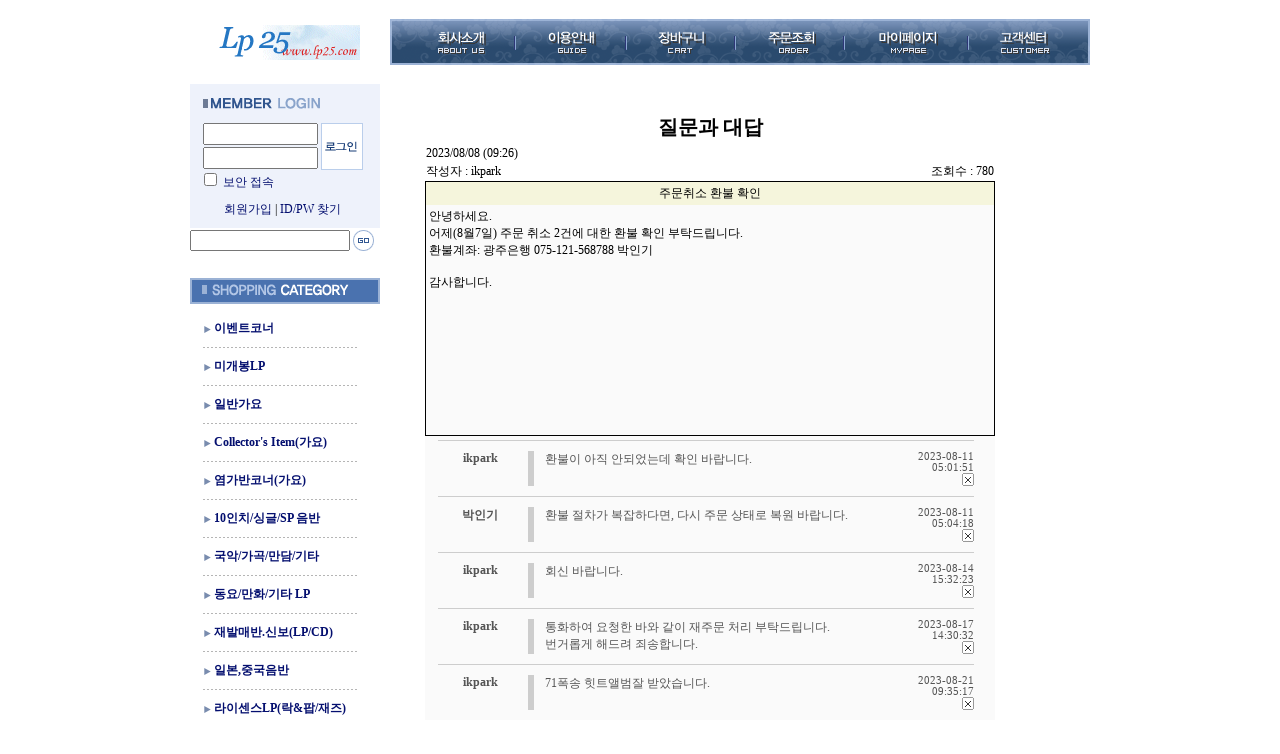

--- FILE ---
content_type: text/html; charset=euc-kr
request_url: https://lp25.com/board/board.html?code=sally07&page=1&type=v&num1=996434&num2=00000&lock=N
body_size: 21496
content:

<html>
<head>
<meta http-equiv="CONTENT-TYPE" content="text/html; charset=EUC-KR">
<title>sally의 뮤직샵 LP25를 찾아주셔서 감사합니다.. -  질문과 대답 [주문취소 환불 확인]</title>
<meta name="description" content="sally의 뮤직샵 LP25를 찾아주셔서 감사합니다..">
<meta name="keywords" content="lp,ld,cd,music,레코드,음반,희귀음반,sp음반">
<!--META name="robots" content="noindex,nofollow"--> 

<style type="text/css">
<!--
td {font-size:9pt; font-family: 굴림; }
td.line {font-size:1pt; font-family: 굴림;}
.lims {font-size:9pt; font-family: 굴림;}
.woong {font-size:9pt; font-family: 굴림;}
.woong1 {font-size:8pt; font-family: 굴림;line-height:130%}
.woong2 {font-size:15pt; font-family: 굴림;line-height:130%;}
.woong3 {font-size:7pt; font-family: matchworks,tahoma;color:#444444;line-height:130%}
.woong4 {font-size:11pt; font-family: 굴림;line-height:130%}
.line {font-size:1px;line-height:1px;}
.input{border:solid 1;font-family:굴림,verdana;font-size:9pt;color:black;background-color:white;height:19px}
.input2{border:solid 0;font-family:굴림,verdana;font-size:9pt;color:black;background-color:white;height:16px}
.textarea {border:solid 1; font-family:굴림,verdana;font-size:9pt;color:black;background-color:white}
input{font-size:9pt; font-family:굴림;}
BODY {font-size:9pt; font-family: 굴림;}
a{text-decoration:none ; font-family: 굴림;}
A:link { text-decoration:none; color:#040f6f; font-family: 굴림;}
A:visited { text-decoration:none; color:#040f6f; font-family: 굴림;}
A:hover { color:#dc143c; text-decoration:underline; font-family: 굴림;}
a img {color:#FFFFFF}
.price {border:0px; color:#A00000; text-align:right; }
.select { background-color:#669900; border:1 solid #90C0FF; border-width:1; font-size:9pt; color:#FFFFFF;font-family:굴림; }
.main_brandname1 { height:30px; }
.main_brandname2 { height:30px; }
.main_brandname3 { height:30px; }
.detail_image { margin-bottom:20px; }
.mtb_player { margin-top:10px; margin-bottom:10px; }
.user_additional_info {font-size:9pt; font-family: 굴림;}
.info_orange {color:#F26622;}
.info_rbrack {color:#303030;}
.user_additional_title, .user_additional_title_must { vertical-align:top; padding-top:5px; text-align:right; font-weight:bold; width:100px; height:24px;}
.user_additional_title_must { color:#FF0000;}
.user_additional_top_title { text-align:center; font-weight:bold; height:24px;}
.user_addtional_top { vertical-align:top; padding-top:5px; text-align:right;}
#delibasic { color:76bf9a}
#delipremium { color:939bbb}
/** 할인상품 취소선 span.mk_discount_box span.mk_origin_price 연속으로 있어야 한다 **/
span.mk_discount_box span.mk_origin_price { text-decoration : line-through; }
.brstar {font-size:8pt;}
.leftbrand {font-size:9pt; font-family: 굴림; }
.leftboard {font-size:9pt; font-family: 굴림; }
.lefttel {font-size:9pt; font-family: 굴림; font-weight:bold; }
.mainbrandname {font-size:9pt; font-family: 굴림; line-height:120%;}
.mainprice {font-size:9pt; font-family: 굴림; line-height:120%;}
.mainbrand {font-size:9pt; font-family: 굴림; font-weight:bold; color:000080;}
.mainspbrandname {font-size:9pt; font-family: 굴림;line-height:120%;}
.mainspprice {font-size:9pt; font-family: 굴림;line-height:120%}
.mainnotice {font-size:9pt; font-family: 굴림; }
.maininfo {font-size:9pt; font-family: 굴림; }
.mainboard {font-size:9pt; font-family: 굴림; }
.brandtitle {font-size:9pt; font-family:굴림; font-weight:bold; line-height:120%;}
.brandsubtitle {font-size:9pt; font-family:굴림; line-height:120%;}
.brandbrandname {font-size:9pt; font-family:굴림;}
.brandprice {font-size:9pt; font-family:굴림; font-weight:bold; color:F89B22}
.brandorg {font-size:9pt; font-family:굴림;}
.brandproduct {font-size:9pt; font-family:굴림;}
.brandconprice {font-size:9pt; font-family:굴림; text-decoration:line-through;}
.brandreserve {font-size:9pt; font-family:굴림;}
.brandadd {font-size:9pt; font-family:굴림;}
.brandsort {font-size:9pt; font-family:굴림;}
.brandpage {font-size:9pt; font-family:굴림;}
.brandcurpage {font-size:9pt; font-family:굴림; color:FF0000}
.brandaddsub_title_space {padding-top:15px;}
.brandaddsub_title_space_reverse {padding-bottom:15px;}
.brandengsub_title_space {padding-top:15px;}
.brandengsub_title_space_reverse {padding-bottom:15px;}

div.subtitle {
    z-index:99;
    display: none;
    width:160px;
    height: 200px;
    position: absolute;
    left:0px;
    top:-130px;
    padding: 15px 15px 15px 15px;
}
/** 옵션 미리보기 기본 스타일, 변경시에는 앞에 #MK_opt_preview 를 붙여서 개별디자인에 넣으면 ok **/
.mk_option_preview_outer {
    display : inline;
}
.mk_option_preview {
    background-color : white;
}
.mk_prd_option_list {
    color : #404040;
    font-size : 8pt;
    font-family : dotum;
    list-style : none;
    padding : 3px 3px 0;
    background-color : white;
    border : 1px solid #7899C2;
    width : 170px;
    margin : 0;
    text-align : left;
}

.mk_prd_option_list LI {
    line-height : 1.4;
    margin : 5px 0;
    display : block;
}

.mk_prd_option_list .mk_bt_opt_close {
    text-align : right;
}

.mk_prd_option_list .option-soldout {
    color : red;
}

/** 옵션 미리보기 - 리스트 **/
.mk_prd_option_list LI UL {
    list-style : none;
    padding : 0;
    margin : 4px 0 0 10px;
}

.mk_prd_option_list LI UL LI {
    line-height : 1.4;
    padding : 0;
    margin : 0;
}

.mk_prd_option_list LI H3 {
    margin : 0;
    font-size : 9pt;
}
/** 옵션 미리보기 - 조합 **/
.mk_prd_option_list .option-name {
    padding : 2px;
    background-color : #D6E5F7;
    color : #405F95;
    border-left : 2px solid #BBC9E3;
}
.mk_prd_option_list .option-required {
    color : red;
}

/* 상품색상 */
.mk_color {
    margin:2px 0;
}
.mk_color_list {
    padding:0;margin:0;
	display: inline;
	font-size: 0;
	line-height: 0;
	vertical-align: text-top;
	*vertical-align: middle;
}
.mk_color_list li {
	display: inline;
	margin-right: 5px;
}
.mk_color_list li span {
	display: inline-block;
}
.mk_color_list.size-lv1 li span {
	width: 7px;
	height: 7px;
}
.mk_color_list.size-lv2 li span {
	width: 9px;
	height: 9px;
}
.mk_color_list.size-lv3 li span {
	width: 11px;
	height: 11px;
}
.mk_color_list.size-lv4 li span {
	width: 13px;
	height: 13px;
}

.mk_color_align_left {text-align:left}
.mk_color_align_center {text-align:center}
.mk_color_align_right {text-align:right}
#passimg { z-index:100; }

.img_gray_filter {
    filter: url("data:image/svg+xml;utf8,<svg xmlns=\'http://www.w3.org/2000/svg\'><filter id=\'grayscale\'><feColorMatrix type=\'matrix\' values=\'0.3333 0.3333 0.3333 0 0 0.3333 0.3333 0.3333 0 0 0.3333 0.3333 0.3333 0 0 0 0 0 1 0\'/></filter></svg>#grayscale"); /* Firefox 10+, Firefox on Android */
    filter: gray; /* IE6-9 */
    -webkit-filter: grayscale(100%); /* Chrome 19+, Safari 6+, Safari 6+ iOS */
    filter:gray(enabled=1)
 }

.img_alpha_filter {
    -ms-filter: 'progid:DXImageTransform.Microsoft.Alpha(Opacity=)'; /* IE 8 */
    filter: progid:DXImageTransform.Microsoft.Alpha(Opacity=); /* IE 7 and olders */
    opacity: 0; 
}

-->
</style>

<link rel="stylesheet" href="/images/d3/m_01/css/font-awesome.min.css" />
<link rel="stylesheet" href="/css/search_engine_d2.css" />

<script>

var subtitle_id = {'className':'subtitle','gapTop':5 };
</script>
<img id ="subtitle_info" style="position:absolute; display:none"  />
<script>
var baskethidden="Y";
</script>
<script type="text/javascript" src="/js/jquery-1.7.2.min.js"></script>
</head>
<IFRAME id=loginiframe name=loginiframe style="display:none" frameborder='no' scrolling=no></IFRAME>
<div id="basketpage" name="basketpage" style="position:absolute; visibility:hidden;"></div>
<script type="text/javascript">
function _MS_DIF_(el, mw, mh) {
    var img = new Image();
    img.onload = function() {
        var x=mw?mw*1/this.width:0, y=mh?mh*1/this.height:0, s=(x<y?x:y); s=s>1?1:s;
        if (x===0 && y===0 || x===0 && y>=1 || x>=1 && y===0 || (x > 0 && y===0 && (el.width = x*this.width)) || (x===0 && y > 0 && (el.height = y*this.height)) || ((el.width = s*this.width) && (el.height = s*this.height))) { el.style.display=''; }
    };
    img.src = el.getAttribute('src');
}
</script>
<script type="text/javascript" src="/js/jquery.js"></script>
<style type="text/css">
    #addinfo_out_box {
        border : 1px solid #E0DEDF; 
        width : 100%;
        margin-bottom : 8px;
        padding : 12px;
    }
    #addinfo_box {
        width : 100%;
    }
    #addinfo_box td {
        border : none;
    }
    #addinfo_box td#addinfo_top_title {
        padding : 5px 0 3px;
    }
    #addinfo_box td.addinfo_title {
        width : 30%;
        vertical-align : top;
        font-weight : bold;
        color : #222222;
    }
    #addinfo_box td.addinfo_value {
        vertical-align : top;
        width : 70%; 
        padding : 0px 10px 2px 5px;
        word-break: break-all;
    }
    #addinfo_box td.addinfo_view_val {
    }
    #addinfo_text {
        color : #9B9B9B;
        font-size : 9pt;
        height : 20px;
        text-align : left;
    }
    .addinfo_contents {
        height : 15px;
        margin-top : 2px;
        margin-left : 5px;
        font-size : 8pt;
        color : #8F8F8F;
    }
    input.addinfo_upd_inputs {
        width : 90%;
    }
    .addinfo_padding {
        padding-left : 5px;
        padding-right : 5px;
        padding-top : 5px;
    }        #addinfo_text {
            margin-top : 7px;
        }</style>
<script type="text/javascript" src="../js/prototype.js"></script>
<script language="JavaScript">
function upalert() {
   alert('파일첨부 버튼을 클릭하세요');
   document.form1.subject.focus();
}
function clear_content() {
                return;
}function pageprint() {
     $('newprint').innerHTML=$('mk_center').innerHTML;
     print();
}
function changeboard()
{
   if (document.formboard.board.value=="data")
        databoard();
   else location.href="board.html?code="+document.formboard.board.value;
}

</script>

<!--  boardtype 00 template -->
<style type="text/css">
#MS_WritenBySEB P { margin-top:7px; margin-bottom:7px;}

BLOCKQUOTE.q1,
BLOCKQUOTE.q2,
BLOCKQUOTE.q3,
BLOCKQUOTE.q4,
BLOCKQUOTE.q5,
BLOCKQUOTE.q6,
BLOCKQUOTE.q7{ padding:10px; margin-left:15px; margin-right:15px;}

BLOCKQUOTE.q1{ padding:0 10px; border-left:2px solid #ccc;}
BLOCKQUOTE.q2{ padding:0 10px; background:url(/board/smart/img/bg_qmark.gif) no-repeat;}
BLOCKQUOTE.q3{ border:1px solid #d9d9d9;}
BLOCKQUOTE.q4{ border:1px solid #d9d9d9; background:#fbfbfb;}
BLOCKQUOTE.q5{ border:2px solid #707070;}
BLOCKQUOTE.q6{ border:1px dashed #707070;}
BLOCKQUOTE.q7{ border:1px dashed #707070; background:#fbfbfb;}
</style><body  bgcolor=#FFFFFF   topmargin=0 leftmargin=0 marginheight=0 marginwidth=0>

<script>
function pvd_join_pop() {
    alert('접근할 수 없습니다.\n관리자에게 문의 하시기 바랍니다');
}
function popup_personal() {
    alert('회원 로그인을 해주세요.');
    location.href ='/shop/member.html?type=personal';
}
 function info(temp,temp2) {
    window.open("/html/information.html?date="+temp+"&db="+temp2,"","width=620,height=500,scrollbars=yes");
 }
function sendmail() {
   window.open("/html/email.html","email","height=100,width=100");
}
function estimate() {
}
function check_log() {
    if (document.search.id.value.length==0) {
       document.search.id.focus();
       alert("회원 ID를 입력하세요.");return;
    }
    if (document.search.passwd.value.length==0) {
       document.search.passwd.focus();
       alert("회원 비밀번호를 입력하세요.");return;
    }
    document.formlogin.id.value=document.search.id.value;
    document.formlogin.passwd.value=document.search.passwd.value;
    if(typeof document.search.save_id !="undefined" && document.search.save_id.checked == true) {
        document.formlogin.save_id.value="on";
    }
    if(typeof document.search.ssl!="undefined" && document.search.ssl.checked==true){
        document.formlogin.ssl.value=document.search.ssl.value;
    }
    formsubmitsend();
 }
 function formsubmitsend() {
    document.formlogin.submit();
 }

function CheckKey_log()
{
 key=event.keyCode;
 if (key==13)
 {
  check_log()
 }
}

var viewssllog="";
function clickssllog(){
   if(!viewssllog.closed && viewssllog) viewssllog.focus();
   else{
       viewssllog = window.open("about:blank","viewssllog","height=304,width=458,scrollbars=no")
       viewssllog.document.write('<title>보안접속이란?</title>');
       viewssllog.document.write('<style>\n');
       viewssllog.document.write('body { background-color: #FFFFFF; font-family: "굴림"; font-size: x-small; } \n');
       viewssllog.document.write('P {margin-top:2px;margin-bottom:2px;}\n');
       viewssllog.document.write('</style>\n');
       viewssllog.document.write('<body topmargin=0 leftmargin=0 marginleft=0 marginwidth=0>\n');
       viewssllog.document.write('<a href="JavaScript:self.close()"><img src="/images/common/ssllogin_aboutimg.gif" align=absmiddle border=0></a>');
       viewssllog.moveTo(100,100);
   }
}
    if (typeof prev_search == 'undefined') {
        function prev_search() {
            if (document.getElementsByName('mutisearch').length > 0) {
                var encdata = document.getElementsByName("mutisearch")[0].value.replace(/%/g, encodeURIComponent('%'));
                document.topsearch.action = '/shop/shopbrand.html?search=' + decodeURIComponent(encdata) + '&refer=' + window.location.protocol;
                if (document.search != undefined) {
                    document.search.action = '/shop/shopbrand.html?search=' + decodeURIComponent(encdata) + '&refer=' + window.location.protocol;
                }
            } else {
                var encdata = document.getElementsByName("search")[0].value.replace(/%/g, encodeURIComponent('%'));
                document.topsearch.action = '/shop/shopbrand.html?search=' + decodeURIComponent(encdata) + '&refer=' + window.location.protocol;
                if (document.search != undefined) {
                    document.search.action = '/shop/shopbrand.html?search=' + decodeURIComponent(encdata) + '&refer=' + window.location.protocol;
                }
            }
        }
    }
function CheckKey_search()
{
 key=event.keyCode;
 if (key==13)
 {
              prev_search();
      }
}
function left_userexit(){
   alert('로그인후 이용가능합니다');
   location.href="/shop/member.html";
 }

//출석체크 팝업 081210 jenna
 function left_usernotepop_open() {
   alert('로그인후 이용가능합니다');
   location.href="/shop/member.html?type=reserve&open_type=usernote";
 }
</script>

<script type='text/javascript' src='/js/bookmark.js'></script>
<script type="text/javascript" src="/js/design_func.js"></script>
<script language="JavaScript">
 function topnotice(temp,temp2) {
    window.open("/html/notice.html?date="+temp+"&db="+temp2,"","width=450,height=450,scrollbars=yes");
 }
 function logout() {
    location.href="/top10.html?type=logout";
 }
 function top_sendmail() {
   window.open("/html/email.html","email","height=100,width=100");
 }
 function top_check_log() {
    if (typeof document.top_form_log.id != "undefined" && document.top_form_log.id.value.length==0) {
       document.top_form_log.id.focus();
       //alert("회원 ID를 입력하세요.");return;
       alert("회원 ID를 입력하세요.");return;
    }
    if (typeof document.top_form_log.passwd != "undefined" && document.top_form_log.passwd.value.length==0) {
       document.top_form_log.passwd.focus();
       //alert("회원 비밀번호를 입력하세요.");return;
       alert("회원 비밀번호를 입력하세요.");return;
    }
    top_submitsend();
 }
 function top_submitsend() {
    document.top_form_log.submit();
 }
 function top_CheckKey_log(){
    key=event.keyCode;
    if (key==13){ top_check_log() }
 }

var viewssltop="";
function clickssltop(){
   if(!viewssltop.closed && viewssltop) viewssltop.focus();
   else{
       viewssltop = window.open("about:blank","viewssltop","height=304,width=458,scrollbars=no")
       viewssltop.document.write('<title>보안접속이란?</title>');
       viewssltop.document.write('<style>\n');
       viewssltop.document.write('body { background-color: #FFFFFF; font-family: "굴림"; font-size: x-small; } \n');
       viewssltop.document.write('P {margin-top:2px;margin-bottom:2px;}\n');
       viewssltop.document.write('</style>\n');
       viewssltop.document.write('<body topmargin=0 leftmargin=0 marginleft=0 marginwidth=0>\n');
       viewssltop.document.write('<a href="JavaScript:self.close()"><img src="/images/common/ssllogin_aboutimg.gif" align=absmiddle border=0></a>');
       viewssltop.moveTo(100,100);
   }
}
    if (typeof prev_search == 'undefined') {
        function prev_search() {
            if (document.getElementsByName('mutisearch').length > 0) {
                document.topsearch.action = '/shop/shopbrand.html?search=' + decodeURIComponent(document.getElementsByName("mutisearch")[0].value) + '&refer=' + window.location.protocol;
            } else {
                document.topsearch.action = '/shop/shopbrand.html?search=' + decodeURIComponent(document.getElementsByName("search")[0].value) + '&refer=' + window.location.protocol;
            }
        }
    }

 function topCheckKey_search(){
   key=event.keyCode;
   //if (key==13){ document.topsearch.submit();}
           if (key == 13) { prev_search(); }
     }
 function top_userexit(){
   alert('로그인을 먼저 하세요.');
   location.href="/shop/member.html";
 }
 function top_sendmail() {
   window.open("/html/email.html","email","height=100,width=100");
 }
 //---(s) 쪽지보내기 ---//
 //쪽지보내기 팝업100708 baljuhee
 function top_usernote_open() {
   alert('로그인을 먼저 하세요.');
   location.href="/shop/member.html?type=reserve&open_type=usernote";
 }
 function top_usernotepop_open() {
   alert('로그인을 먼저 하세요.');
   location.href="/shop/member.html?type=reserve&open_type=usernote";
 }
 //---(e) 쪽지보내기 ---//

function link_new_barotalk() {
    window.open('/shop/barotalk_user_link.html?branduid=&xcode=&mcode=&scode=', 'newbarotalk', 'scrollbars=yes,height=600,width=450,resize=no');
}
function link_video_barotalk() {
    window.open('/shop/barotalk_video_link.html?video_id=_sally07', 'videotalk', 'scrollbars=yes,height=600,width=450,resize=no');
}

</script>

<center><script type="text/javascript" src="/js/flash.js"></script>
<STYLE TYPE='text/css'>
</STYLE>
<script>
</script>
<div id="ysfss_bar_container" style="position:absolute; top:0px; left:0px;">
<script>
function getCookiefss(name) {
    lims = document.cookie;
    var index = lims.indexOf(name + "=");
    if (index == -1) return null;
    index = lims.indexOf("=", index) + 1; // first character
    var endstr = lims.indexOf(";", index);
    if (endstr == -1) endstr = lims.length; // last character
    return unescape(lims.substring(index, endstr));
}
</script>
</div>

<div id=maketop style='width:100%'>

<script type="text/javascript">

</script><script language="JavaScript"> 
<!--
function bluring(){ 
if(event.srcElement.tagName=="A"||event.srcElement.tagName=="IMG") document.body.focus(); 
} 
document.onfocusin=bluring; 
//-->
</script>
<style type="text/css">
<!--
a{text-decoration:none ; font-family: 굴림;}
A:link { text-decoration:none; color:#040f6f; font-family: 굴림;}
A:visited { text-decoration:none; color:#040f6f; font-family: 굴림;}
A:hover { color:#040f6f; text-decoration:underline; font-family: 굴림;}


.left_menu a{text-decoration:none ; font-family: 굴림;font-weight:bold;}
.left_menu A:link { text-decoration:none; color:#040f6f; font-family: 굴림;}
.left_menu A:visited { text-decoration:none; color:#040f6f; font-family: 굴림;}
.left_menu A:hover { color:#040f6f; text-decoration:underline; font-family: 굴림;}

.title_img {margin-bottom:3px;margin-top:20px;}
-->
</style>

</head>
<body style="margin:0;" >
<table border="0" cellspacing="0" cellpadding="0"><tr><td height=10></td></tr></table>

<table width="900" height="65" border="0" cellspacing="0" cellpadding="0" >
<tr>
    <td align=center width=190 ><a href=/html/mainm.html ><img src="/shopimages/sally07/logo.gif" border=0 ></a></td>
    <td width=10></td>
    <td align=center valign="middle" width=700>
		<table width="700" height="34" border="0" cellspacing="0" cellpadding="0">
		<tr><td><a href=/html/company.html?code=sally07  ><img src=/images/d2/10005/top_menu1.gif border='0'			onmouseover="this.src='/images/d2/10005/top_menu1_on.gif'" onmouseout="this.src='/images/d2/10005/top_menu1.gif'"></a></td>
			<td><a href=/html/info.html  ><img src=/images/d2/10005/top_menu2.gif border='0' 	onmouseover="this.src='/images/d2/10005/top_menu2_on.gif'" onmouseout="this.src='/images/d2/10005/top_menu2.gif'"></a></td>
			<td><a href=/shop/basket.html  ><img src=/images/d2/10005/top_menu3.gif border='0'		onmouseover="this.src='/images/d2/10005/top_menu3_on.gif'" onmouseout="this.src='/images/d2/10005/top_menu3.gif'"></a></td>
			<td><a href=/shop/confirm_login.html?type=myorder  ><img src=/images/d2/10005/top_menu4.gif border='0'		onmouseover="this.src='/images/d2/10005/top_menu4_on.gif'" onmouseout="this.src='/images/d2/10005/top_menu4.gif'"></a></td>
			<td><a href=/shop/member.html?type=mynewmain  ><img src=/images/d2/10005/top_menu5.gif border='0'		onmouseover="this.src='/images/d2/10005/top_menu5_on.gif'" onmouseout="this.src='/images/d2/10005/top_menu5.gif'"></a></td>
			<td><a href=/board/board.html?code=sally07  ><img src=/images/d2/10005/top_menu6.gif border='0'		onmouseover="this.src='/images/d2/10005/top_menu6_on.gif'" onmouseout="this.src='/images/d2/10005/top_menu6.gif'"></a></td>
		</tr></table>
    	</td></tr>
	</table>
    </td>
</tr>
</table>

<table border="0" cellspacing="0" cellpadding="0"><tr><td height="9"></td></tr></table>
        <script>
            // login id setting
            if(typeof document.top_form_log != "undefined" && typeof document.top_form_log.id != "undefined" && typeof document.top_form_log.save_id != "undefined") {
                document.top_form_log.id.value = getCookieMS('save_id');
                if(document.top_form_log.id.value=='null' || document.top_form_log.id.value=='undefined') document.top_form_log.id.value="";
                if(typeof document.top_form_log.id != 'undefined' && document.top_form_log.id.value.length>0) document.top_form_log.save_id.checked=true;
            }
        </script></div>
<table border=0 cellspacing=0 cellpadding=0 width=770 id=makebanner>
<tr>

<!-- 전체 레이아웃 테이블 -->
<form action="/shop/shopbrand.html" method=post name=search>
<td valign=top width=150 height=100% id=mk_left>
<!-- 로그인 -->
<table width="190" border="0" cellpadding="0" cellspacing="0" >
<tr><td><table width="190" border="0" cellpadding="0" cellspacing="0" bgcolor="#eef2fb" style="border:2 solid #9bb2d5">
<tr><td  style="padding:10px;"><img src="/images/d2/10005/login_top.gif" ></td></tr>
<tr><td valign=middle align=center>
	<table width="160" border=0 cellpadding="0" cellspacing="0">
	<tr><td><input style="border:1 solid #baceeb;width:115px; height:22px;" name="id" tabindex=4></td><td rowspan=2  width="7" > </td><td rowspan=2 ><a href=JavaScript:check_log() ><img src="/images/d2/10005/login_btn.gif" border=0	 ></a></td></tr>
	<tr><td><input style="border:1 solid #baceeb;width:115px; height:22px;" type="password"  value="" name="passwd" onKeyDown="CheckKey_log()" tabindex=5></td></tr>
	</table>
</td></tr>
<tr><td style="padding-left:10px;"><input type=checkbox name=ssl value='Y'> <a href=JavaScript:clickssllog()>보안 접속</a></td><td width=5></td></tr>
<tr><td align=center height=10></td></tr>
<tr><td align=center vaign=middle><a href=/shop/idinfo.html>회원가입</a> | <a href=/shop/lostpass.html>ID/PW 찾기<a/></td><td width=5></td></tr>
<tr><td align=center height=10></td></tr>
</table></td></tr>
</table>
<!-- 로그인 끝 -->


<!-- 검색 시작 -->
<table height=30  width=200 border=0 cellpadding=0 cellspacing=0 >
<tr>
	<td width=200 ><input name=search size=10 onKeyDown="CheckKey_search()" style="width:160px;"></td>
	
	<td width=200 ><a href="JavaScript:document.search.submit()"><img src=/images/d2/10005/go.gif border=0 ></a></td>
</tr>
<tr colspan="2">
<td width=200 ></td>
</tr>
</table>
<!-- 검색 끝 -->

<!-- 카테고리 -->
<table width="190" border="0" cellpadding="0" cellspacing="0" >
<tr><td height=20></td></tr>
<tr><td><img src=/images/d2/10005/cate_top.gif></td></tr>
<tr><td height=3></td></tr>
</table>

<table width="190" border="0" cellpadding="0" cellspacing="0" style="border:2 solid #9bb2d5;padding:5px;" class="left_menu">
<tr><td>    <table border=0 cellpadding=0 cellspacing=0 width=170 id="MK_MENU_category_list">
        <tr height=8>
            <td width=8></td>
            <td width=154></td>
            <td width=8></td>
        </tr>
        <tr><td></td><td> <img src="/images/d2/10005/icon.gif" align=absmiddle> <a href="/shop/shopbrand.html?xcode=022&type=X" onMouseOver="window.status='조회';return true;"><font class=leftbrand>이벤트코너</font></a></td>
    <td></td></tr>
<tr height=10><td colspan=3></td></tr>
<tr height=1><td></td><td background=/images/common/garo.gif class='ms_vertical_line'></td><td></td></tr>
<tr height=10><td colspan=3></td></tr>
<tr><td></td><td> <img src="/images/d2/10005/icon.gif" align=absmiddle> <a href="/shop/shopbrand.html?xcode=024&type=X" onMouseOver="window.status='조회';return true;"><font class=leftbrand>미개봉LP</font></a></td>
    <td></td></tr>
<tr height=10><td colspan=3></td></tr>
<tr height=1><td></td><td background=/images/common/garo.gif class='ms_vertical_line'></td><td></td></tr>
<tr height=10><td colspan=3></td></tr>
<tr><td></td><td> <img src="/images/d2/10005/icon.gif" align=absmiddle> <a href="/shop/shopbrand.html?xcode=005&type=X" onMouseOver="window.status='조회';return true;"><font class=leftbrand>일반가요</font></a></td>
    <td></td></tr>
<tr height=10><td colspan=3></td></tr>
<tr height=1><td></td><td background=/images/common/garo.gif class='ms_vertical_line'></td><td></td></tr>
<tr height=10><td colspan=3></td></tr>
<tr><td></td><td> <img src="/images/d2/10005/icon.gif" align=absmiddle> <a href="/shop/shopbrand.html?xcode=001&type=X" onMouseOver="window.status='조회';return true;"><font class=leftbrand>Collector's Item(가요)</font></a></td>
    <td></td></tr>
<tr height=10><td colspan=3></td></tr>
<tr height=1><td></td><td background=/images/common/garo.gif class='ms_vertical_line'></td><td></td></tr>
<tr height=10><td colspan=3></td></tr>
<tr><td></td><td> <img src="/images/d2/10005/icon.gif" align=absmiddle> <a href="/shop/shopbrand.html?xcode=012&type=O" onMouseOver="window.status='조회';return true;"><font class=leftbrand>염가반코너(가요)</font></a></td>
    <td></td></tr>
<tr height=10><td colspan=3></td></tr>
<tr height=1><td></td><td background=/images/common/garo.gif class='ms_vertical_line'></td><td></td></tr>
<tr height=10><td colspan=3></td></tr>
<tr><td></td><td> <img src="/images/d2/10005/icon.gif" align=absmiddle> <a href="/shop/shopbrand.html?xcode=018&type=X" onMouseOver="window.status='조회';return true;"><font class=leftbrand>10인치/싱글/SP 음반</font></a></td>
    <td></td></tr>
<tr height=10><td colspan=3></td></tr>
<tr height=1><td></td><td background=/images/common/garo.gif class='ms_vertical_line'></td><td></td></tr>
<tr height=10><td colspan=3></td></tr>
<tr><td></td><td> <img src="/images/d2/10005/icon.gif" align=absmiddle> <a href="/shop/shopbrand.html?xcode=010&type=X" onMouseOver="window.status='조회';return true;"><font class=leftbrand>국악/가곡/만담/기타</font></a></td>
    <td></td></tr>
<tr height=10><td colspan=3></td></tr>
<tr height=1><td></td><td background=/images/common/garo.gif class='ms_vertical_line'></td><td></td></tr>
<tr height=10><td colspan=3></td></tr>
<tr><td></td><td> <img src="/images/d2/10005/icon.gif" align=absmiddle> <a href="/shop/shopbrand.html?xcode=009&type=X" onMouseOver="window.status='조회';return true;"><font class=leftbrand>동요/만화/기타 LP</font></a></td>
    <td></td></tr>
<tr height=10><td colspan=3></td></tr>
<tr height=1><td></td><td background=/images/common/garo.gif class='ms_vertical_line'></td><td></td></tr>
<tr height=10><td colspan=3></td></tr>
<tr><td></td><td> <img src="/images/d2/10005/icon.gif" align=absmiddle> <a href="/shop/shopbrand.html?xcode=011&type=X" onMouseOver="window.status='조회';return true;"><font class=leftbrand>재발매반.신보(LP/CD)</font></a></td>
    <td></td></tr>
<tr height=10><td colspan=3></td></tr>
<tr height=1><td></td><td background=/images/common/garo.gif class='ms_vertical_line'></td><td></td></tr>
<tr height=10><td colspan=3></td></tr>
<tr><td></td><td> <img src="/images/d2/10005/icon.gif" align=absmiddle> <a href="/shop/shopbrand.html?xcode=021&type=X" onMouseOver="window.status='조회';return true;"><font class=leftbrand>일본,중국음반</font></a></td>
    <td></td></tr>
<tr height=10><td colspan=3></td></tr>
<tr height=1><td></td><td background=/images/common/garo.gif class='ms_vertical_line'></td><td></td></tr>
<tr height=10><td colspan=3></td></tr>
<tr><td></td><td> <img src="/images/d2/10005/icon.gif" align=absmiddle> <a href="/shop/shopbrand.html?xcode=002&type=X" onMouseOver="window.status='조회';return true;"><font class=leftbrand>라이센스LP(락&팝/재즈)</font></a></td>
    <td></td></tr>
<tr height=10><td colspan=3></td></tr>
<tr height=1><td></td><td background=/images/common/garo.gif class='ms_vertical_line'></td><td></td></tr>
<tr height=10><td colspan=3></td></tr>
<tr><td></td><td> <img src="/images/d2/10005/icon.gif" align=absmiddle> <a href="/shop/shopbrand.html?xcode=003&type=X" onMouseOver="window.status='조회';return true;"><font class=leftbrand>수입LP(팝/재즈/경음악)</font></a></td>
    <td></td></tr>
<tr height=10><td colspan=3></td></tr>
<tr height=1><td></td><td background=/images/common/garo.gif class='ms_vertical_line'></td><td></td></tr>
<tr height=10><td colspan=3></td></tr>
<tr><td></td><td> <img src="/images/d2/10005/icon.gif" align=absmiddle> <a href="/shop/shopbrand.html?xcode=026&type=X" onMouseOver="window.status='조회';return true;"><font class=leftbrand>라이센스LP(클래식)</font></a></td>
    <td></td></tr>
<tr height=10><td colspan=3></td></tr>
<tr height=1><td></td><td background=/images/common/garo.gif class='ms_vertical_line'></td><td></td></tr>
<tr height=10><td colspan=3></td></tr>
<tr><td></td><td> <img src="/images/d2/10005/icon.gif" align=absmiddle> <a href="/shop/shopbrand.html?xcode=025&type=X" onMouseOver="window.status='조회';return true;"><font class=leftbrand>수입LP(클래식)</font></a></td>
    <td></td></tr>
<tr height=10><td colspan=3></td></tr>
<tr height=1><td></td><td background=/images/common/garo.gif class='ms_vertical_line'></td><td></td></tr>
<tr height=10><td colspan=3></td></tr>
<tr><td></td><td> <img src="/images/d2/10005/icon.gif" align=absmiddle> <a href="/shop/shopbrand.html?xcode=014&type=X" onMouseOver="window.status='조회';return true;"><font class=leftbrand>준라이센스LP</font></a></td>
    <td></td></tr>
<tr height=10><td colspan=3></td></tr>
<tr height=1><td></td><td background=/images/common/garo.gif class='ms_vertical_line'></td><td></td></tr>
<tr height=10><td colspan=3></td></tr>
<tr><td></td><td> <img src="/images/d2/10005/icon.gif" align=absmiddle> <a href="/shop/shopbrand.html?xcode=004&type=X" onMouseOver="window.status='조회';return true;"><font class=leftbrand>CD(가요/락&팝/재즈/클래식..)</font></a></td>
    <td></td></tr>
<tr height=10><td colspan=3></td></tr>
<tr height=1><td></td><td background=/images/common/garo.gif class='ms_vertical_line'></td><td></td></tr>
<tr height=10><td colspan=3></td></tr>
<tr><td></td><td> <img src="/images/d2/10005/icon.gif" align=absmiddle> <a href="/shop/shopbrand.html?xcode=015&type=X" onMouseOver="window.status='조회';return true;"><font class=leftbrand>카세트테잎(가요/팝/클래식)</font></a></td>
    <td></td></tr>
<tr height=10><td colspan=3></td></tr>
<tr height=1><td></td><td background=/images/common/garo.gif class='ms_vertical_line'></td><td></td></tr>
<tr height=10><td colspan=3></td></tr>
<tr><td></td><td> <img src="/images/d2/10005/icon.gif" align=absmiddle> <a href="/shop/shopbrand.html?xcode=006&type=X" onMouseOver="window.status='조회';return true;"><font class=leftbrand>LD (팝/클래식/영화)</font></a></td>
    <td></td></tr>
<tr height=10><td colspan=3></td></tr>
<tr height=1><td></td><td background=/images/common/garo.gif class='ms_vertical_line'></td><td></td></tr>
<tr height=10><td colspan=3></td></tr>
<tr><td></td><td> <img src="/images/d2/10005/icon.gif" align=absmiddle> <a href="/shop/shopbrand.html?xcode=013&type=X" onMouseOver="window.status='조회';return true;"><font class=leftbrand>LP관련 악세사리</font></a></td>
    <td></td></tr>
<tr height=10><td colspan=3></td></tr>
<tr height=1><td></td><td background=/images/common/garo.gif class='ms_vertical_line'></td><td></td></tr>
<tr height=10><td colspan=3></td></tr>
<tr><td></td><td> <img src="/images/d2/10005/icon.gif" align=absmiddle> <a href="/shop/shopbrand.html?xcode=020&type=P" onMouseOver="window.status='조회';return true;"><font class=leftbrand>스페샬코너</font></a></td>
    <td></td></tr>
<tr height=10><td colspan=3></td></tr>
<tr height=1><td></td><td background=/images/common/garo.gif class='ms_vertical_line'></td><td></td></tr>
<tr height=10><td colspan=3></td></tr>
<tr><td></td><td> <img src="/images/d2/10005/icon.gif" align=absmiddle> <a href="/shop/shopbrand.html?xcode=016&type=X" onMouseOver="window.status='조회';return true;"><font class=leftbrand>쟈켓,음반코너</font></a></td>
    <td></td></tr>

    </table></td></tr>
</table>

<!-- 카테고리 끝 -->


<table width=200 height=20 border=0 cellpadding=0 cellspacing=0 ><tr><td></td></tr></table>



<!-- 커뮤니티 시작 -->
<table width="190" border="0" cellpadding="0" cellspacing="0" >
<tr><td height=20></td></tr>
<tr><td><img src=/images/d2/10005/bbs_top.gif></td></tr>
<tr><td height=3></td></tr>
</table>

<table width="190" border="0" cellpadding="0" cellspacing="0" style="border:2 solid #9bb2d5;padding:5px;" class="left_menu">
<tr><td><table border=0 cellpadding=0 cellspacing=0 width=150 id='MK_MENU_boardlist'>
<tr height=8><td width=8></td><td width=134></td><td width=8></td></tr>
<tr><td></td><td> <img src="/images/d2/10005/icon.gif" align=absmiddle> <a href="/board/board.html?code=sally07_gesipan" onMouseOver="window.status='게시판 조회';return true;"><font class=leftboard>게시판</font></a></td>
    <td></td></tr>
<tr height=5><td colspan=3></td></tr>
<tr height=1><td></td><td background=/images/common/garo.gif class='ms_vertical_line'></td><td></td></tr>
<tr height=5><td colspan=3></td></tr>
<tr><td></td><td> <img src="/images/d2/10005/icon.gif" align=absmiddle> <a href="/board/board.html?code=sally07" onMouseOver="window.status='게시판 조회';return true;"><font class=leftboard>질문과 대답</font></a></td>
    <td></td></tr>
</table>
</td></tr>
</table>
<!-- 커뮤니티 끝 -->




<!-- 전화 뱅크 -->
<table width="190" border="0" cellpadding="0" cellspacing="0" style="border:0 solid #9bb2d5;">
<tr align=center><td> 
<!-- 영업시간 전화 -->
<table width="190" border="0" cellpadding="0" cellspacing="0" >
<tr><td height=20></td></tr>
<tr><td><img src=/images/d2/10005/ban_center_top.gif></td></tr>
<tr><td height=3></td></tr>
</table>

<table width="190" border="0" cellpadding="0" cellspacing="0" style="border:2 solid #9bb2d5;padding:6px;" class="left_menu">
<tr><td align=center><font style=font-size:11pt;><b>&nbsp;02-3409-3436<br><img src="/images/trans.gif" width=0 height=5><br>&nbsp; 010-5211-6949</b></font></td></tr>
<tr><td align=center> <br/></td></tr>
<tr><td align=center><a href="JavaScript:sendmail()"><img src=/images/d2/10005/maili.gif border=0>E-mail 문의 </a></td></tr>
</table>
<!-- 영업시간 끝-->


<!-- 은행정보 -->
<table width="190" border="0" cellpadding="0" cellspacing="0" >
<tr><td height=20></td></tr>
<tr><td><img src=/images/d2/10005/ban_bank_top.gif></td></tr>
<tr><td height=3></td></tr>
</table>

<table width="190" border="0" cellpadding="0" cellspacing="0" style="border:2 solid #9bb2d5;padding:10px;" class="left_menu">
<tr><td>신한 314-02-387052<br/>농협 302-0213-8382-61<br/>국민 463501-01-223307<br/>예금주: 김정희</td></tr>
</table>

<!-- 은행정보 끝--></td></tr>
</table>

<table width="190" border="0" cellpadding="0" cellspacing="0" style="border:0 solid #9bb2d5;">
<tr><td align=left>
<style>
#bigmatch_banner_box { margin: 0px; padding: 0px; }
#bigmatch_banner_box .bigmatch_banner_list { list-style:none; }
</style>
<ul id="bigmatch_banner_box">
</ul>
</td></tr>
<tr><td align=center></td></tr>
</table>
<!-- 전화 뱅크 끝 -->

<!--배너-->
<table width="190" border="0" cellpadding="0" cellspacing="0" style="border:0 solid #9bb2d5;">
<tr align=center><td><table border=0 cellpadding=0 cellspacing=0 id='MK_MENU_leftbanner'>
    <tr><td class=line height=14>&nbsp;</td></tr>
</table>
</td></tr>
</table>


<!--경매-->
<table width="190" border="0" cellpadding="0" cellspacing="0" style="border:0 solid #9bb2d5;">
<tr align=center><td></td></tr>
</table>


<!--쇼핑몰 기획전-->
<table width="190" border="0" cellpadding="0" cellspacing="0"><tr align=center><td>
</td></tr>
</table>


<!--운영자의 일기-->
<table width="190" border="0" cellpadding="0" cellspacing="0"><tr align=center><td>
<br></td></tr>
</table>


<!--컨텐츠몰-->
<table width="190" border="0" cellpadding="0" cellspacing="0">
<tr><td><table border=0 cellpadding=0 cellspacing=0 width=100% id='MK_MENU_leftinfo'>

                     <tr><td class='mk_title_img'><a href="JavaScript:info('20041210114521','sally07')" onMouseOver="window.status='다음';return true; "><img src="/design/sally07/infotitle.gif" border="0"></a></td></tr>

                     <tr><td>

                         <table border=0 width=100% cellpadding=0 cellspacing=0>
<tr><td colspan=2 class=line height=7>&nbsp;</td></tr>
                           <tr>
                                <td width=20 class='maininfo' height=22 valign=top align=center>1</td>
                                <td class=woong valign=top><a href="JavaScript:info('20050915230228','sally07')"><font class=maininfo>박인수 '꽃과 나비'앨범..</a></td>
                           </tr><tr><td colspan=2 class=line height=7>&nbsp;</td></tr>
                           <tr>
                                <td width=20 class='maininfo' height=22 valign=top align=center>2</td>
                                <td class=woong valign=top><a href="JavaScript:info('20050717162421','sally07')"><font class=maininfo>남인수 10인치 앨범(남인..</a></td>
                           </tr><tr><td colspan=2 class=line height=7>&nbsp;</td></tr>
                           <tr>
                                <td width=20 class='maininfo' height=22 valign=top align=center>3</td>
                                <td class=woong valign=top><a href="JavaScript:info('20050421164110','sally07')"><font class=maininfo>이미자 10인치 앨범 (이미..</a></td>
                           </tr><tr><td colspan=2 class=line height=7>&nbsp;</td></tr>
                           <tr>
                                <td width=20 class='maininfo' height=22 valign=top align=center>4</td>
                                <td class=woong valign=top><a href="JavaScript:info('20050415230941','sally07')"><font class=maininfo>차중광의 내사랑 미나 앨..</a></td>
                           </tr><tr><td colspan=2 class=line height=7>&nbsp;</td></tr>
                           <tr>
                                <td width=20 class='maininfo' height=22 valign=top align=center>5</td>
                                <td class=woong valign=top><a href="JavaScript:info('20050127200719','sally07')"><font class=maininfo>차현아 앨범 (신중현 작품..</a></td>
                           </tr><tr><td colspan=2 class=line height=7>&nbsp;</td></tr>
                           <tr>
                                <td width=20 class='maininfo' height=22 valign=top align=center>6</td>
                                <td class=woong valign=top><a href="JavaScript:info('20050127200510','sally07')"><font class=maininfo>바블껌/마일스톤 앨범..</a></td>
                           </tr><tr><td colspan=2 class=line height=7>&nbsp;</td></tr>
                           <tr>
                                <td width=20 class='maininfo' height=22 valign=top align=center>7</td>
                                <td class=woong valign=top><a href="JavaScript:info('20050107182205','sally07')"><font class=maininfo>이석/최희준 앨범(이석 데..</a></td>
                           </tr><tr><td colspan=2 class=line height=7>&nbsp;</td></tr>
                           <tr>
                                <td width=20 class='maininfo' height=22 valign=top align=center>8</td>
                                <td class=woong valign=top><a href="JavaScript:info('20041217191304','sally07')"><font class=maininfo>템페스트 래어앨범..</a></td>
                           </tr><tr><td colspan=2 class=line height=7>&nbsp;</td></tr>
                           <tr>
                                <td width=20 class='maininfo' height=22 valign=top align=center>9</td>
                                <td class=woong valign=top><a href="JavaScript:info('20041217191100','sally07')"><font class=maininfo>하춘화 데뷰앨범..</a></td>
                           </tr><tr><td colspan=2 class=line height=7>&nbsp;</td></tr>
                           <tr>
                                <td width=20 class='maininfo' height=22 valign=top align=center>10</td>
                                <td class=woong valign=top><a href="JavaScript:info('20041210120247','sally07')"><font class=maininfo>피닉스(PHOENIX) 앨범..</a></td>
                           </tr></table></td></tr>

                       <tr><td class=line height=7></td></tr>

                       </table></td></tr>
</table>

<!--설문조사-->
<table width="190" border="0" cellpadding="0" cellspacing="0">
<tr><td></td></tr>
</table>






&nbsp;
            <script>
                // login id setting
                if(typeof document.search != "undefined" && typeof document.search.id != "undefined" && typeof document.search.save_id != "undefined") {
                    document.search.id.value = getCookieMS('save_id');
                    if(document.search.id.value=="null") document.search.id.value="";
                    if(typeof document.search.id != "undefined" && document.search.id.value.length>0) document.search.save_id.checked=true; 
                }
            </script></td></form>
<form name=formlogin method=post action=/html/mainm.html>
<input type=hidden name=id><input type=hidden name=passwd>
<input type=hidden name=type value=login>
<input type=hidden name=returnurl value="/board/board.html?code=sally07&page=1&type=v&num1=996434&num2=00000&lock=N&code=sally07">
<input type=hidden name=ssl>
<input type=hidden name=sslid value="sally07">
<input type=hidden name=sslip value="lp25.com">
<input type=hidden name=formname value='formlogin'>
<input type=hidden name=sendfunc value='formnewsend'>
<input type=hidden name=msecure_key>
<input type=hidden name=save_id>
</form>
<td valign=top width=640 align=center id=mk_center><br><table border=0 cellpadding=0 cellspacing=0 width=570><tr><td class=line height=15>&nbsp;</td></tr><tr><td align=center class=woong2><b>질문과 대답</b></td></tr><tr><td class=line height=5>&nbsp;</td></tr>
            <tr><td align=center class=woong><table border=0 cellpadding=1 cellspacing=0 width=100%>
<tr>
<td><font class='woong'>2023/08/08 (09:26)</font></td>
<td></td>
</tr>
<tr>
<td><font class='woong'>작성자 : ikpark 
</td>
<td align=right><font class='woong'> 조회수 : 780</td>
</tr>
<tr><td colspan=2 bgcolor=000000>
<table border=0 cellpadding=3 cellspacing=0 width=100%>
<tr><td align=center bgcolor=f5f5dc><font class='woong'>주문취소 환불 확인</td></tr>
<tr><td bgcolor=fafafa height=230 valign=top class='woong'>안녕하세요.<br />
어제(8월7일) 주문 취소 2건에 대한 환불 확인 부탁드립니다.<br />
환불계좌: 광주은행 075-121-568788 박인기<br />
<br />
감사합니다.</td></tr>
</table></td></tr>
<tr bgcolor=#FAFAFA><td align=center colspan=2><script>
// ajax.updater 로 자동글입력방지 입력폼 그림
function call_checkwin(view_type,comnum) {
    if (view_type == 'visible') {
        var passuid = '';
        passuid = jQuery('input[name="authid"]', '#check_auth').val();
        //if (typeof(document.checker) != 'undefined') {
            //passuid = document.checker.authid.value;
        //}

        var params = {
            'passuid': passuid,
            'comnum': comnum,
            'close_method' : 'call_checkwin',
            'close_param' : 'hidden'
        };

        new Ajax.Updater('check_auth', '/board/auth_win.ajax.html', {method: 'post', evalScripts:true, parameters: params});
    }

    // 창을 새로 그림?!
    if (typeof(document.getElementById('check_auth')) != 'undefined') {
        var _x = document.body.clientWidth/2 + document.body.scrollLeft - 100;
        var _y = document.body.clientHeight/2 + document.body.scrollTop - 50;

        var container = document.getElementById('check_auth');
        container.style.visibility = view_type;
        container.style.posLeft = _x;
        container.style.posTop = _y;
    }
    return;
}

// ajax.request 로 인증값 체크
function f_check_auth(val) {
    new Ajax.Request('/board/auth.check.html', {method: 'post',  parameters: { authtext: val, authid: jQuery('input[name="authid"]', '#check_auth').val() }, onComplete : f_check_auth_callback });
}

// ajax.request 콜백함수
function f_check_auth_callback(req) {
    var result = req.responseText;
    var comnum = jQuery('input[name="comnum"]', '#check_auth').val();
    //var comnum = document.checker.comnum.value;

    if (result == 'success') {
        var obj = document['comment_reply_form'];

        if (obj.comment.value.length > 0) {
            obj.comtype.value = 'cw';
            obj.submit();
        } else if (comnum) {
            var comment_form = jQuery('form[name=comment]');
            comment_form[comnum-1].comtype.value = 'cw';
            comment_form[comnum-1].submit();
        } else {
            var comment_form = jQuery('form[name=comment]')[0];
            comment_form.comtype.value = 'cw';
            comment_form.submit();
        }
    } else {
        alert('인증키가 잘못되었습니다. 정확하게 입력하시기 바랍니다.');
        document.getElementById('check_auth').innerHTML = '';
        call_checkwin('visible', comnum);
    }
}
var auth_check_flag = false;
function auth_check() {
    var authid = document.getElementById('authid').value;
    var authtext = document.getElementById('authtext').value;
    jQuery.ajax({
        async   :false,
        type    :'post',
        url     :'/shop/auth_check.ajax.html',
        data    : {auth_type : 'auth_check', authid : authid, authtext : authtext},
        success : function(res) {
            result = eval('(' + res + ')');
            if (result.result) {
            // 인증 성공일 경우 
                auth_check_flag = true;
                document.getElementById('authid').value = result.data.authid;
                document.getElementById('authtext').value = result.data.authtext;
                comment();
            } else {
                alert(result.message);
                showdiv('visible');
            }
            var extract_result = extractScripts(res);
            var map_result = extract_result.map(function(script) { return eval(script) });
            setTimeout(function() {map_result}, 10);
        }
    });
}function showdiv(temp, close_chk) {
    var passimg = document.getElementById('passimg');
    if (temp == 'visible') {
        var passuid = ''; 
        //if (typeof(document.comment.authid) != 'undefined')  passuid = document.comment.authid.value;
        var pars = 'passuid=' + passuid +'&acmethod=auth_check&closemethod=showdiv&closeparam=hidden&formname=comment&used_confirm_btn=Y';
        new Ajax.Updater('passimg', '/shop/authimg.html', {method:'post', evalScripts:true, parameters:pars});
    } else {
        if (close_chk !== true) {
            jQuery('input[name=authtext], input[name=authid]', '#passimg' ).val('');
        }
    }
    if (typeof(document.all('passimg')) != 'undefined') {
        var _x = document.body.clientWidth/2 + document.body.scrollLeft - 100;
        var _y = document.body.clientHeight/2 + document.body.scrollTop - 50;
        passimg.style.posTop = _y;
        passimg.style.posLeft = _x;
        passimg.style.visibility = temp;
    }
}
function Checklength(obj, size) {
    CheckLogin();
    if (!obj) {
        return false;
    }
    if (!size) {
        size = 500;
    }

     
    if (size == 0) {
        return;
    }
    messlength = 0;
    len = obj.value.length;
    for (i = 0; i < len; i++) {
        mun = obj.value.charAt(i);
        if (escape(mun) == '%0D') {
        } else if (escape(mun).length > 4) {
            messlength += 2;
        } else {
            messlength++;
        }
    }
    if (messlength > (size * 2)) {
        alert('한글 ' + size + '자, 영문+숫자는 ' + parseInt(size * 2) + "자까지만 입력가능합니다.\n\n다시한번 확인하시기 바랍니다.");
        obj.focus();
        return false;
    }
}
function Checklength2(obj) {
    var  size2 = 0;
    messlength = 0;
    len = obj.value.length;
    for (i = 0; i < len; i++) {
        mun = obj.value.charAt(i);
        if (escape(mun) == '%0D') {
        } else if (escape(mun).length > 4) {
            messlength += 2;
        } else {
            messlength++;
        }
    }
    if(messlength < (size2 * 2)) {
        alert('한글 ' + size2 + '자, 영문+숫자는 ' + parseInt(size2 * 2) + "자이상 입력하셔야 합니다.\n\n다시한번 확인하시기 바랍니다.");
        obj.focus();
        return false;
    }
}
function delcomment(num) {
    var deltemp;
    var comment_form = jQuery('form[name=comment]');
    if (!num) {
        deltemp = comment_form[0];
    } else {
        deltemp = comment_form[num-1];
    }

    deltemp.comnum.value = temp;
    deltemp.type.value = 'cd';
    deltemp.type2.value = 'v';
    deltemp.submit();
}

var reply_flag = false;
function comment(num) {
    var temp;

    var comment_form = jQuery('form[name=comment]');
    if (reply_flag == true || document['comment_reply_form'] && document['comment_reply_form'].comment.value.length > 0) {
        var reply_input = document.getElementById('comment_reply_input');
        temp = document['comment_reply_form'];

        if (num) {
            //comment_real_form = document.comment[num-1];
            comment_real_form = comment_form[num-1];
            temp.num1.value = comment_real_form.num1.value;
            temp.num2.value = comment_real_form.num2.value;
        } else {
            comment_real_form = comment_form;
        }

        var input_child = reply_input.getElementsByTagName('input');
        var text_child = reply_input.getElementsByTagName('textarea');

        for (var i = 0; i < input_child.length; i++) {
            if (input_child[i].value.length > 0 && input_child[i].type != 'radio' ) {
                temp[input_child[i].name].value = input_child[i].value;
            }
                        if (input_child[i].name == 'cname' && input_child[i].value.length == 0) {
                alert('댓글을 입력하시는 분의 성함을 입력하세요.');
                input_child[i].focus();
                return;
            } else if (input_child[i].name == 'cpass' && input_child[i].value.length == 0) {
                alert('비밀번호를 입력하세요.');
                input_child[i].focus();
                return;
            }
            if (input_child[i].name == 'comment' && input_child[i].value.length == 0) {
                alert('댓글을 입력하세요.');
                input_child[i].focus();
                return;
            }

            if (input_child[i].type == 'checkbox' && input_child[i].name == 'secret' && input_child[i].checked === true) {
                temp[input_child[i].name].value = 'Y';
            } else if (input_child[i].type == 'checkbox' && input_child[i].name == 'secret' && input_child[i].checked === false) {
                temp[input_child[i].name].value = 'N';
            }
        }

        for (var i = 0; i < text_child.length; i++) {
            temp[text_child[i].name].value = text_child[i].value;

            if (text_child[i].name == 'comment' && text_child[i].value.length == 0) {
                alert('댓글을 입력하세요.');
                text_child[i].focus();
                return;
            }
            if (text_child[i].name == 'comment' && Checklength2(text_child[i]) == false) {
                return;
            }
        }

        if (comment_real_form.authtext && comment_real_form.authtext.value.length > 0) {
            temp.authtext.value = comment_real_form.authtext.value;
            temp.authid.value   = comment_real_form.authid.value;
        }
    } else {
        //temp = document.comment;
        if (num) {            
            temp = comment_form[num-1];
        } else {            
            temp = comment_form[0];
        }
        
        if (temp.privercy_agree && temp.privercy_agree[0].checked !== true) {
            alert('개인정보 수집·이용에 동의하신 후에 댓글을 작성 하실 수 있습니다.');
            return;
        }
        if (temp.cname.value.length == 0) {
            alert('댓글을 입력하시는 분의 성함을 입력하세요.');
            temp.cname.focus();
            return;
        }
        if (temp.cpass.value.length == 0) {
            alert('비밀번호를 입력하세요.');
            temp.cpass.focus();
            return;
        }
        if (temp.comment.value.length == 0) {
            alert('댓글을 입력하세요.');
            temp.comment.focus();
            return;
        }
    }

    if (Checklength2(temp.comment) == false) {
        return;
    }
    if (Checklength(temp.comment) == false) {
        return;
    }

    showdiv('hidden', true);
    if (typeof document.comment.authtext == 'undefined' || document.comment.authtext.value.length == 0) {
        showdiv('visible');
        return;
    }

    if(document.getElementById('rewrite_comment_check')){
        if(document.getElementById('rewrite_comment_check').value == 'rewrite') {
            alert('진행중입니다.');
        }
    } else {
        var elem = document.createElement('input')   
        elem.setAttribute('type', 'hidden');   
        elem.setAttribute('id', 'rewrite_comment_check');   
        elem.setAttribute('value', 'rewrite');   
        document.body.appendChild(elem);
        temp.comtype.value = 'cw';
        temp.submit();
    }

    reply_flag = false;
}

function comment_password(num, mode, event, formnum) {
    // 코멘트 리플 작성창 닫기
    comment_reply_close();

    var comment_password = document.getElementById('comment_password');
    var client_x         = event.clientX;
    var client_y         = event.clientY;

    document.getElementById('pw_num').value = num;
    if (formnum.length > 0) {
        document.getElementById('formnum').value = formnum;
    }
    document.getElementById('pw_mode').value = mode;

    if (typeof(document.all('comment_password')) != 'undefined') {
        var _x = document.body.clientWidth - client_x - 10;
        var _y = document.body.scrollTop + client_y + 10;
        comment_password.style.posTop = _y;

        comment_password.style.posRight = _x;
        comment_password.style.display = 'block';
    }
    document.getElementById('input_passwd').value = '';
    document.getElementById('input_passwd').focus();
}
function comment_password_submit() {
    var num = document.getElementById('pw_num').value;
    var formnum = document.getElementById('formnum').value;
    //var form = document.getElementById('comment_form');
    var form = jQuery('form[name=comment]:eq(' + (formnum - 1) + ')');
    var mode = document.getElementById('pw_mode').value;
    var pwd = document.getElementById('input_passwd').value;

    if (pwd.length <= 0) {
        alert('비밀번호를 입력해주세요.');
        document.getElementById('input_passwd').focus();
        return false;
    }

    new Ajax.Request('/board/comment.ajax.html', {
        method: 'post',
        requestHeaders: {Accept: 'application/json'},
        parameters: {
            code: jQuery('input[name=code]', form).val(),
            num1: jQuery('input[name=num1]', form).val(),
            num2: jQuery('input[name=num2]', form).val(),
            comnum: num,
            pwd: pwd,
            mode: mode
        },
        onSuccess: comment_action
    });
}
function comment_action(req) {
    var result = req.responseText;
    result = eval('(' + result + ')');
    var num = document.getElementById('pw_num').value;
    var formnum = document.getElementById('formnum').value;
    //var form = document.getElementById('comment_form');
    var form = jQuery('form[name=comment]:eq(' + (formnum-1) + ')');
    var mode = document.getElementById('pw_mode').value;
    var pwd = document.getElementById('input_passwd').value;

    if (result.success == 'FAIL') {
        alert('비밀번호가 다릅니다.');
        document.getElementById('input_passwd').focus();
        return false;
    } else if (result.success == 'EMPTY') {
        alert('잘못된 접근 입니다.');
        return false;
    } else if (result.success == 'AUTH') {
        alert('삭제 권한이 없습니다.');
        return false;
    } else {
        if (mode == 'delete') {
            if (confirm('댓글을 삭제 하시겠습니까?')) {
                new Ajax.Request('/board/comment.ajax.html', {
                    method: 'post',
                    requestHeaders: {Accept: 'application/json'},
                    parameters: {
                        code: jQuery('input[name=code]', form).val(),
                        num1: jQuery('input[name=num1]', form).val(),
                        num2: jQuery('input[name=num2]', form).val(),
                        comnum: num,
                        pwd: pwd,
                        mode: 'delete_complet'
                    },
                    onSuccess: function(del_req) {
                        var del_result = del_req.responseText;
                        del_result = eval('(' + del_result + ')');
                        if (del_result.success == 'FAIL') {
                            alert('삭제에 실패했습니다. 다시 시도해주세요.');
                        } else if (typeof del_result.fail_type != 'undefined') {
                            alert(del_result.msg);
                        } else {
                            comment_password_close();
                            alert('삭제 되었습니다.');
                                                        location.replace('?code=sally07&type=v&page=1&num1=996434&num2=00000&lock=N&flag=');
                        }
                    }
                });
                return false;
            } else {
                return false;
            }
        } else {
            document.getElementById('comment_' + num).innerHTML = result.msg;
            comment_password_close();
        }
        return false;
    }
}
function comment_password_close() {
    var comment_password = document.getElementById('comment_password');
    comment_password.style.display = 'none';
    document.getElementById('pw_num').value = '';
    document.getElementById('pw_mode').value = '';
    document.getElementById('input_passwd').value = '';
    return false;
}
function comment_reply(num, depth, cnt, event) {
    // 댓글 비밀번호 확인 창을 닫는다.
    reply_flag = true;
    comment_password_close();

    var obj             = document['comment_reply_form'];
    var reply_input     = document.getElementById('comment_reply_input');
    reply_input.innerHTML = '';

    var comment_input = document.getElementById('comment_input' + cnt);
    reply_input.innerHTML = comment_input.innerHTML;
    if (cnt) {

        if (comment_input) {
            reply_input.innerHTML = reply_input.innerHTML.replace(/tabIndex=/g, "tabIndex=99");
        }
    }
    reply_input.innerHTML = reply_input.innerHTML + '<div style="position:relative;text-align:center;margin-top:5px;width:100%;padding-bottom:2px;"><a href="#none" onclick="comment_reply_close();return false;"><img src="/board/images/btn_comment_reply_close.gif" align="absmiddle" border="0" /></a></div>';

    var input_child = reply_input.getElementsByTagName('input');
    var text_child = reply_input.getElementsByTagName('textarea');

    for (var i = 0; i < input_child.length; i++) {
        if (input_child[i].type != 'hidden' && input_child[i].type != 'radio') {
            input_child[i].value = '';
            if (focus_input == undefined) {
                var focus_input = i;
            }
        }
        if (input_child[i].type == 'radio' && input_child[i].value == 'N' && (input_child[i].name == 'privercy_agree' || input_child[i].name == 'third_party_agree' || input_child[i].name == 'trust_agree')) {
            input_child[i].checked = true;
        }
    }
    for (var i = 0; i < text_child.length; i++) {
        text_child[i].value = '';
    }

    obj.comnum.value = num;
    obj.depth.value  = depth;

    if (typeof(reply_input)!='undefined') {
        //     var _x = document.body.clientWidth/2 + document.body.scrollLeft - 100;
        var client_x        = event.clientX;
        var client_y        = event.clientY;
        var _x = document.body.clientWidth - client_x - 10;
        var _y = document.body.scrollTop + client_y + 10;
		//reply_input.style.width = '98%'; // 댓글-댓글 너비 주석
        reply_input.style.posTop = _y;
        reply_input.style.posRight = _x;
        reply_input.style.display = 'block';
    }

    if (focus_input != undefined && input_child[focus_input].style.display == 'block') {
        input_child[focus_input].focus(); 
    }

    }
function comment_reply_close() {
    var reply_input = document.getElementById('comment_reply_input');
    reply_input.innerHTML = '';
    reply_input.style.display = 'none';
    reply_flag = false;
    showdiv('hidden', true);
}
function comment_recommend(code, num1, num2, cuid) {
    jQuery.ajax( {
        type: 'POST',
        url: '/board/comment.ajax.html',
        dataType : 'json',
        data : {code:code, num1:num1, num2:num2, comnum:cuid, mode:'recommend'},
        success : function (req) {
            alert(req.msg);
            if (req.success == 'SUCCESS') {
                location.reload();
            }
        }
    });
}
</script>
<script>
function CheckLogin() {
    var login = 'N';
    if (login == 'Y') {
        alert('게시판 댓글은 로그인해야 쓰기가 가능합니다.');
        location.href='/shop/member.html?code=sally07&page=1&btype=v&num1=996434&num2=00000&lock=N&type=board&focus=comment';
    }
}
</script>

<table id="bc_commentlist" border="0" cellpadding="0" cellspacing="0" width="542" style="table-layout: fixed;">
    <tr height="3" class="line">
        <td width="45" class="line">&nbsp;</td>
        <td width="40" class="line">&nbsp;</td>
        <td width="5" class="line">&nbsp;</td>
        <td width="6" class="line">&nbsp;</td>
        <td width="11" class="line">&nbsp;</td>
        <td width="39" class="line">&nbsp;</td>
        <td width="67" class="line">&nbsp;</td>
        <td width="253" class="line">&nbsp;</td>
        <td width="12" class="line">&nbsp;</td>
        <td width="58" class="line">&nbsp;</td>
        <td width="9" class="line">&nbsp;</td>
    </tr>
        <tr class="line comment_row_1">
        <td colspan="10" class="line" bgcolor="#CDCDCD">&nbsp;</td>
        <td class="line">&nbsp;</td>
    </tr> 
    <tr class="comment_row_1"><td colspan="10" class="line" height="10">&nbsp;</td></tr>
    <tr class="comment_row_1">
        <td colspan="2" valign="top" align="center"><font color="#555555"><b>ikpark</b></font></td>
        <td class="line">&nbsp;</td>
        <td class="line" bgcolor="#CDCDCD">&nbsp;</td>
        <td class="line">&nbsp;</td>
        <td colspan="3" valign="top" style="word-break: break-all; word-wrap: break-word;">  <span id="comment_1" style="color: #555555;">환불이 아직 안되었는데 확인 바랍니다.</span></td>
        <td align="right" valign="top" colspan="2"><font style="font-size: 8pt;" color="#555555">2023-08-11 05:01:51<br /><img src="images/btn_comment_del.gif" align="absmiddle" onclick="comment_password('1', 'delete', event, '1');" style="boarder: 0; cursor: pointer;" /></td>
        <td class="line">&nbsp;</td>
    </tr>
    <tr class="comment_row_1"><td colspan="10" class="line" height="10">&nbsp;</td></tr>
        <tr class="line comment_row_2">
        <td colspan="10" class="line" bgcolor="#CDCDCD">&nbsp;</td>
        <td class="line">&nbsp;</td>
    </tr> 
    <tr class="comment_row_2"><td colspan="10" class="line" height="10">&nbsp;</td></tr>
    <tr class="comment_row_2">
        <td colspan="2" valign="top" align="center"><font color="#555555"><b>박인기</b></font></td>
        <td class="line">&nbsp;</td>
        <td class="line" bgcolor="#CDCDCD">&nbsp;</td>
        <td class="line">&nbsp;</td>
        <td colspan="3" valign="top" style="word-break: break-all; word-wrap: break-word;">  <span id="comment_2" style="color: #555555;">환불 절차가 복잡하다면, 다시 주문 상태로 복원 바랍니다.</span></td>
        <td align="right" valign="top" colspan="2"><font style="font-size: 8pt;" color="#555555">2023-08-11 05:04:18<br /><img src="images/btn_comment_del.gif" align="absmiddle" onclick="comment_password('2', 'delete', event, '1');" style="boarder: 0; cursor: pointer;" /></td>
        <td class="line">&nbsp;</td>
    </tr>
    <tr class="comment_row_2"><td colspan="10" class="line" height="10">&nbsp;</td></tr>
        <tr class="line comment_row_3">
        <td colspan="10" class="line" bgcolor="#CDCDCD">&nbsp;</td>
        <td class="line">&nbsp;</td>
    </tr> 
    <tr class="comment_row_3"><td colspan="10" class="line" height="10">&nbsp;</td></tr>
    <tr class="comment_row_3">
        <td colspan="2" valign="top" align="center"><font color="#555555"><b>ikpark</b></font></td>
        <td class="line">&nbsp;</td>
        <td class="line" bgcolor="#CDCDCD">&nbsp;</td>
        <td class="line">&nbsp;</td>
        <td colspan="3" valign="top" style="word-break: break-all; word-wrap: break-word;">  <span id="comment_3" style="color: #555555;">회신 바랍니다.</span></td>
        <td align="right" valign="top" colspan="2"><font style="font-size: 8pt;" color="#555555">2023-08-14 15:32:23<br /><img src="images/btn_comment_del.gif" align="absmiddle" onclick="comment_password('3', 'delete', event, '1');" style="boarder: 0; cursor: pointer;" /></td>
        <td class="line">&nbsp;</td>
    </tr>
    <tr class="comment_row_3"><td colspan="10" class="line" height="10">&nbsp;</td></tr>
        <tr class="line comment_row_4">
        <td colspan="10" class="line" bgcolor="#CDCDCD">&nbsp;</td>
        <td class="line">&nbsp;</td>
    </tr> 
    <tr class="comment_row_4"><td colspan="10" class="line" height="10">&nbsp;</td></tr>
    <tr class="comment_row_4">
        <td colspan="2" valign="top" align="center"><font color="#555555"><b>ikpark</b></font></td>
        <td class="line">&nbsp;</td>
        <td class="line" bgcolor="#CDCDCD">&nbsp;</td>
        <td class="line">&nbsp;</td>
        <td colspan="3" valign="top" style="word-break: break-all; word-wrap: break-word;">  <span id="comment_4" style="color: #555555;">통화하여 요청한 바와 같이 재주문 처리 부탁드립니다.<br />
번거롭게 해드려 죄송합니다.</span></td>
        <td align="right" valign="top" colspan="2"><font style="font-size: 8pt;" color="#555555">2023-08-17 14:30:32<br /><img src="images/btn_comment_del.gif" align="absmiddle" onclick="comment_password('4', 'delete', event, '1');" style="boarder: 0; cursor: pointer;" /></td>
        <td class="line">&nbsp;</td>
    </tr>
    <tr class="comment_row_4"><td colspan="10" class="line" height="10">&nbsp;</td></tr>
        <tr class="line comment_row_5">
        <td colspan="10" class="line" bgcolor="#CDCDCD">&nbsp;</td>
        <td class="line">&nbsp;</td>
    </tr> 
    <tr class="comment_row_5"><td colspan="10" class="line" height="10">&nbsp;</td></tr>
    <tr class="comment_row_5">
        <td colspan="2" valign="top" align="center"><font color="#555555"><b>ikpark</b></font></td>
        <td class="line">&nbsp;</td>
        <td class="line" bgcolor="#CDCDCD">&nbsp;</td>
        <td class="line">&nbsp;</td>
        <td colspan="3" valign="top" style="word-break: break-all; word-wrap: break-word;">  <span id="comment_5" style="color: #555555;">71폭송 힛트앨범잘 받았습니다.</span></td>
        <td align="right" valign="top" colspan="2"><font style="font-size: 8pt;" color="#555555">2023-08-21 09:35:17<br /><img src="images/btn_comment_del.gif" align="absmiddle" onclick="comment_password('5', 'delete', event, '1');" style="boarder: 0; cursor: pointer;" /></td>
        <td class="line">&nbsp;</td>
    </tr>
    <tr class="comment_row_5"><td colspan="10" class="line" height="10">&nbsp;</td></tr>
    </table>

<style type="text/css">
#comment_reply_input {
    position: absolute;
    display: none;
    border: 2px solid #757575;
    padding: 7px;
    background: #FFF;
    z-index: 5;
}
#comment_password {
    position: absolute;
    display: none;
    width: 300px;
    border: 2px solid #757575;
    padding: 7px;
    background: #FFF;
    z-index: 6;
}
</style>
<div id="comment_reply_input"></div>
<div id="comment_password">
    <form onsubmit="comment_password_submit(); return false;" style="height: 20px; margin: 0; padding: 0;">
    <input type="hidden" id="pw_num" name="pw_num" value="" />
    <input type="hidden" id="pw_mode" name="pw_mode" value="" />
    <input type="hidden" id="formnum" name="formnum" value="1" />
    <span style="font-weight: bold;">비밀번호</span>
    <input type="password" id="input_passwd" name="input_passwd" size="25" value="" style="vertical-align: middle;" />
    <img src="images/btn_ok.gif" alt="확인" onclick="comment_password_submit();" style="border: 0px; cursor: pointer; vertical-align: middle;" />
    <img src="images/btn_close.gif" alt="닫기" onclick="comment_password_close();" style="border: 0px; cursor: pointer; position: absolute; top: 5px; right: 5px;" />
    </form>
</div>
<form id="comment_form" name="comment" action="board.html?code=sally07&page=1&type=v&num1=996434&num2=00000&lock=N" method="post">
<input type="hidden" name="code" value="sally07" />
<input type="hidden" name="num1" value="996434" />
<input type="hidden" name="num2" value="00000" />
<input type="hidden" name="page" value="1" />
<input type="hidden" name="lock" value="N" />
<input type="hidden" name="type" value="v" />
<input type="hidden" name="type2" />
<input type="hidden" name="comnum" />
<input type="hidden" name="comtype" />

<input type="text" name="___DUMMY___" readonly="readonly" disabled="disabled" style="display: none;" />
<div id="passimg" name="passimg" style="position: absolute; visibility: hidden; z-index: 10;"></div>
<div id="comment_input">
    <table border="0" cellpadding="0" cellspacing="0" width="542" style="table-layout: fixed;">
        <tr>
            <td width="45"><img src="images/comment_name.gif" align="absmiddle" /></td>
            <td width="100">
                <input type="text" name="cname" size="10" value="" onclick="CheckLogin()" onkeyup="CheckLogin()" />            </td>
            <td width="65"><img src="images/comment_password.gif" align="absmiddle"></td>
            <td width="90"><input type="password" name="cpass" size="12" onclick="CheckLogin()" onkeyup="CheckLogin()" /></td>
            <td>
                                        <input type="hidden" name="secret" value="N" />            </td>
            <td width="72">&nbsp;</td>
        </tr>
        <tr>
            <td colspan="5">
                <textarea name="comment" rows="3" style="width:462px" onkeyup="Checklength(this);" onchange="Checklength(this)" onclick="CheckLogin()"></textarea>
            </td>
            <td align="center">
            <a href="JavaScript:comment()"><img src="images/comment_input.gif" align="absmiddle" border="0" /></a>
            </td>
        </tr>
    </table>
</div>
</form>

<form name="comment_reply_form" action="board.html?code=sally07&page=1&type=v&num1=996434&num2=00000&lock=N" method="post">
<input type="hidden" name="code" value="sally07" />
<input type="hidden" name="num1" value="996434" />
<input type="hidden" name="num2" value="00000" />
<input type="hidden" name="page" value="1" />
<input type="hidden" name="lock" value="N" />
<input type="hidden" name="type" value="v" />
<input type="hidden" name="type2" value="" />
<input type="hidden" name="comnum" value="" />
<input type="hidden" name="comtype" value="" />
<input type="hidden" name="depth" value="" />
<input type="hidden" name="cname" value="" />
<input type="hidden" name="cpass" value="" />
<input type="hidden" name="secret" value="" />
<input type="hidden" name="authtext" value="" />
<input type="hidden" name="authid" value="" />
<input type="hidden" name="comment" value="" />
<input type="hidden" name="privercy_agree" value="" />
<input type="hidden" name="third_party_agree" value="" />
<input type="hidden" name="trust_agree" value="" />
</form>
</td></tr></table>
<table border=0 width=100%>
<tr><td><font class='woong'>
<a href="board.html?code=sally07&page=1&num1=996434&num2=00000&type=q&type2=u">[수정]
<a href="board.html?code=sally07&page=1&num1=996434&num2=00000&type=q&type2=d">[삭제]
<a href="board.html?code=sally07&page=1&type=i">[입력]
<a href="board.html?code=sally07&page=1&num1=996434&num2=00000&type=r&lock_re=N">[답변]</td><td align=right><font class='woong'>
<a href="/html/mainm.html " target=_top>[홈]</a>
<a href="board.html?code=sally07&page=1&s_id=&stext=&ssubject=&shname=&scontent=&sbrand=&datekey=">[목록]</a>
</td></tr>
</table>
<table border=0 cellpadding=2 cellspacing=0 width=100%>
<tr bgcolor=f5f5dc>
<td align=center width=20><font class='woong'><img src="/board/images/icon.gif"></font></td>
<td align=center width=345><font class='woong'>제목</font></td>
<td align=center width=70><font class='woong'>글쓴이</font></td>
<td align=center width=75><font class='woong'>날짜</font></td>
<td align=center width=40><font class='woong'>Hits</font></td>
</tr>
<tr bgcolor=fafafa>
<td align=center>
<img src='/board/images/default.gif' border=0></a>
</td>
<td><font class='woong'><img src="/board/images/noreply.gif" border=0>
 <a href="board.html?code=sally07&page=1&type=v&num1=996434&num2=00000&s_id=&stext=&ssubject=&shname=&scontent=&sbrand=&datekey=&lock=N"><u>주문취소 환불 확인</u></a></font>
<font style='font-size:8pt'>(5)</font></td><td align=center width=70><font class='woong'>ikpark </font></td>
<td align=center><font class='woong'>2023/08/08</font></td>
<td align=center><font class='woong'>780</font></td>
</tr>
</table>
</center>

<script type="text/javascript" src="/js/cookie.js"></script>
<SCRIPT type="text/javascript">
// 공급자 가입 팝업 위치 변경
function pvd_join_pop() {
    alert('접근할 수 없습니다.\n관리자에게 문의 하시기 바랍니다');
}

var selectedobj;
var dragapproved = false;
var zindex = 100;
function drag_move() {
	if(dragapproved) {
		selectedobj.style.left = base_x + event.clientX - previous_x;
		selectedobj.style.top  = base_y + event.clientY - previous_y;
		return false;
	}
}

function start_drag(drag_id) {
	selectedobj = document.getElementById(drag_id);
	selectedobj.style.zIndex = zindex++;
        if(document.body && document.body.setCapture) {
           // body 화면 고정(IE전용) 
           document.body.setCapture();
        }
	base_x = parseInt(selectedobj.style.left);
	base_y = parseInt(selectedobj.style.top);
	previous_x = event.clientX;
	previous_y = event.clientY;
	dragapproved = true;
}

function drag_release() {
	dragapproved=false;
        if (document.body && document.body.releaseCapture) {
          // body화면 고정풀기(IE전용)
          document.body.releaseCapture();
        }
}
document.onmousemove = drag_move;
document.onmouseup = drag_release;

function link_new_barotalk() {
    window.open('/shop/barotalk_user_link.html?branduid=&xcode=&mcode=&scode=', 'newbarotalk', 'scrollbars=yes,height=600,width=450,resize=no');
}
function link_video_barotalk() {
    window.open('/barotalk_video_link.html?video_id=_sally07', 'videotalk', 'scrollbars=yes,height=600,width=450,resize=no');
}
</SCRIPT>


<script type="text/javascript">
    function nhn_anchor(pid) {
        
        
    }
</script>
</table></td></tr><tr><td class=mkbottom colspan=4></form><table class=mkbottom width="900" border="0" cellspacing="0" cellpadding="0"  bgcolor="#FFFFFF"> 				
<tr><td height=20 style="color:#153b76;" align=right >
	<a href=/html/company.html?code=sally07 >회사소개</a> |
	<a href="javascript:view_join_terms()">이용약관</a> |
	<a href="JavaScript:bottom_privacy()"><b>개인정보처리방침</b></a> |
	<a href=/html/info.html>이용안내</a>&nbsp;&nbsp;


</td></tr>
<tr><td height=3 bgcolor="#1a4383" ></td></tr>
<tr><td height=1 bgcolor="#6b85ae" ></td></tr>
<tr><td height=20></td></tr>
</table>

<table class=mkbottom width="900" border="0" cellspacing="5" cellpadding="0">
<tr> 
   	<td width="199" align='center'>
                <a href="http://www.lp25.com" onClick="window.open('https://okbfex.kbstar.com/quics?e2eType=10&page=C021590&cc=b034066%3Ab035526&mHValue=0600992996ea91adbd77672fa1ef9c2720130408185901', 'escrow', 'height=670, width=630'); return false;">
                <img src="/images/common/escrow_bg_kookmin.gif" align=absmiddle border=0>
                </a>
                </td>
   	<td width="570" valign="middle" style="color:#153b76;">
			상호 : LP25 |  대표자(성명):김정희 l  개인정보관리책임자 : <a href="mailto:sally77@empal.com">이성훈</a><br>사업자 등록번호 안내 212-15-41928  <a href='#;' onclick='window.open("http://www.ftc.go.kr/info/bizinfo/communicationViewPopup.jsp?wrkr_no=2121541928", "communicationViewPopup", "width=750, height=700;")'><b>[사업자정보확인]</b></a> | 통신판매업 신고번호 : 마포구청 제1654호 
   			<br>주소: 서울시 마포구 마포동 350 강변한신코아빌딩 1204호 | 전화 : 02-3409-3436, 010-5211-6949 
   			<br>Contact <b><a href="JavaScript:bottom_sendmail()">메일</a></b> for more information. Copyright ⓒ 2007 <b><font color="#555555">lp25</font></b> All rights reserved.
	</td>
	<td width="130" align='center'><img src="/images/d2/10005/bt_ban.gif"></td>
</tr>
</table>

<script language=javascript> 
<!--
document.getElementById('makebanner').style.width = "900px";
//-->
</script>

</td></tr>
</table>
<script type="text/javascript">
if (typeof getCookie == 'undefined') {
    function getCookie(cookie_name) {
        var cookie = document.cookie;
        if (cookie.length > 0) {
            start_pos = cookie.indexOf(cookie_name);
            if (start_pos != -1) {
                start_pos += cookie_name.length;
                end_pos = cookie.indexOf(';', start_pos);
                if (end_pos == -1) {
                    end_pos = cookie.length;
                }
                return unescape(cookie.substring(start_pos + 1, end_pos));
            } else {
                return false;
            }
        } else {
            return false;
        }
    }
}
if (typeof setCookie == 'undefined') {
    function setCookie(cookie_name, cookie_value, expire_date, domain) {
        var today = new Date();
        var expire = new Date();
        expire.setTime(today.getTime() + 3600000 * 24 * expire_date);
        cookies = cookie_name + '=' + escape(cookie_value) + '; path=/;';

        if (domain != undefined) {
            cookies += 'domain=' + domain +  ';';
        }  else if (document.domain.match('www.') != null) {
            cookies += 'domain=' + document.domain.substr(3) + ';';
        }
        if (expire_date != 0) cookies += 'expires=' + expire.toGMTString();
        document.cookie = cookies;
    }
}



function MSLOG_loadJavascript(url) {
    var head= document.getElementsByTagName('head')[0];
    var script= document.createElement('script');
    script.type= 'text/javascript';
    var loaded = false;
    script.onreadystatechange= function () {
        if (this.readyState == 'loaded' || this.readyState == 'complete')
        { if (loaded) { return; } loaded = true; }
    }
    script.src = url;
    head.appendChild(script);
}
var MSLOG_charset = "euc-kr";
var MSLOG_server  = "/log/log29";
var MSLOG_code = "sally07";
var MSLOG_var = "V1ZSdmVrOXVkSHBQYWtWNlQybEtkbU50VW14amJEbHlXbGhzTTJJelNtdEphblJQVHpOTk5rNXFiMmxqYlZadFpGaEtjMGxxZEU5UE0wMDJUbFJ2YVdSSE9XdFpXR3RwVHpOTk5rMUViMmxKYW5RNQ==";

//파워앱에서만 사용
try {
    var LOGAPP_var = "";
    var LOGAPP_is  = "N";
    if (LOGAPP_is == "Y" && LOGAPP_var != "") {
        var varUA = navigator.userAgent.toLowerCase(); //userAgent 값 얻기
        if (varUA.match('android') != null) { 
            //안드로이드 일때 처리
            window.android.basket_call(LOGAPP_var);
        } else if (varUA.indexOf("iphone")>-1||varUA.indexOf("ipad")>-1||varUA.indexOf("ipod")>-1) { 
            //IOS 일때 처리
            var messageToPost = {LOGAPP_var: LOGAPP_var};
            window.webkit.messageHandlers.basket_call.postMessage(messageToPost);
        } else {
            //아이폰, 안드로이드 외 처리
        }
    }
} catch(e) {}
//파워앱에서만 사용 END

if (document.charset) MSLOG_charset = document.charset.toLowerCase();
if (document.characterSet) MSLOG_charset = document.characterSet.toLowerCase();  //firefox;
MSLOG_loadJavascript(MSLOG_server + "/js/mslog.js?r=" + Math.random());


</script>
<script language="javascript" src="/js/bookmark.js"></script> <script>
       // escrow 팝업 띄우는 함수
            function bottom_sendmail() {
               window.open("/html/email.html","email","height=100,width=100");
            }
            function bottom_privacy() {
               window.open("/html/privacy.html","privacy","height=570,width=590,scrollbars=yes");
            }
            function view_join_terms() {
                window.open("/html/join_terms.html","join_terms","height=570,width=590,scrollbars=yes");
            }
            function malltb_mini_open() {
                window.open('/mini/forward.html', 'mini', 'width = 920, height = 660, scrollbars = no');
            }
            function pop_escrow(bank, height, width) {
              var url;
              var add = '';
              if (bank == 'woori') {
                 url = 'http://esc.wooribank.com/esc/cmmn/in/web2c001_06p.jsp?condition=www.lp25.com';
                 add = ', scrollbars = no';
              } else if (bank == 'kookmin') {
                 url = 'https://okbfex.kbstar.com/quics?e2eType=10&page=C021590&cc=b034066%3Ab035526&mHValue=0600992996ea91adbd77672fa1ef9c2720130408185901';
                 add = ', scrollbars = no';
              } else if (bank == 'hana') {
                 url = 'http://www.hanaescrow.com/hnbecc/serviceJoinSrchManagement/escser003l.jsp?shopBsnNo=2121541928&afflGrpId=GMKSHOPNBS&afflShopNo=0600992996ea91adbd77672fa1ef9c2720130408185901';
                 add = ', scrollbars = yes';
              } else if (bank == 'es') {
                url = '';
                add = ', scrollbars = yes';
              }
              window.open(url, 'escrow', 'height=' + height + ',width=' + width + add);
            }
            function go_giveaway(type) {
                window.open('/html/giveaway_event.html?type=' + type,'giveaway','width = 810, height = 800, scrollbars = no');
            }
</script>
<!-- [EVENTVALUE] --></center><script type="text/javascript">
    function get_querystring(key, default_) {
        if (default_==null) default_=""; 
        key = key.replace(/[\[]/,"\\[").replace(/[\]]/,"\\]");
        var regex = new RegExp("[\?&]"+key+"=([^&#]*)");
        var qs = regex.exec(window.location.href);
        if(qs == null) return default_;
        else return qs[1];
    }
    
    var click_pid = get_querystring('clickPid','null');
    if(click_pid != 'null') {
        click_pid = click_pid.replace('mall_pid_','');
        nhn_anchor(click_pid);
    }
</script><div><!-- ie8 back key free focus --></div></form></body></html><script>

function getInternetExplorerVersion() {
    var rv = -1;
    if (navigator.appName == 'Microsoft Internet Explorer') {
    var ua = navigator.userAgent;
    var re = new RegExp("MSIE ([0-9]{1,}[\.0-9]{0,})");
    if (re.exec(ua) != null)
    rv = parseFloat(RegExp.$1);
    }
    return rv;
} 

function showcherrypickerWindow(height,mode,db){
    cherrypicker_width = document.body.clientWidth;
    var isIe = /*@cc_on!@*/false;
    if (isIe) {
        cherrypicker_width = parseInt(cherrypicker_width + 18);
    }
    setCookie('cherrypicker_view','on', 0);

    
    document.getElementById('cherrypicker_layer').style.display = "block";
	document.getElementById('cherrypicker_layer').innerHTML = Createflash_return(cherrypicker_width,'','/flashskin/CherryPicker.swf?initial_xml=/shopimages/sally07/cherrypicker_initial.xml%3Fv=1769520969&product_xml=/shopimages/sally07/%3Fv=1769520969', 'cherrypicker_flash', '');
}

function load_cherrypicker(){
    cherrypicker_check = true;

    if (!document.getElementById('cherrypicker_layer')) {
        return;
    }


    cherrypicker_width = document.body.clientWidth;
    var isIe = /*@cc_on!@*/false;
    if (isIe) {
        cherrypicker_width = parseInt(cherrypicker_width + 18);
    }

    
    document.getElementById('cherrypicker_layer').innerHTML = "";
    document.getElementById('cherrypicker_layer').innerHTML = Createflash_return(cherrypicker_width,'','/flashskin/CherryPicker.swf?initial_xml=/shopimages/sally07/cherrypicker_initial.xml%3Fv=1769520969&product_xml=/shopimages/sally07/%3Fv=1769520969', 'cherrypicker_flash', '');

}
</script>

